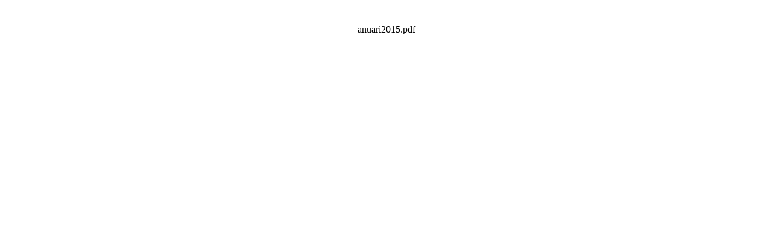

--- FILE ---
content_type: text/html
request_url: https://www.icps.cat/archivos/APC/anuari2015.pdf
body_size: 983
content:
<!DOCTYPE html>
<html xmlns="http://www.w3.org/1999/xhtml">
<head>
	<title>ICPS</title>
	<meta charset="utf-8" />
	<meta http-equiv="Content-Type" content="text/html; charset=utf-8" />
	<meta name="keywords" content="ICPS" />
	<meta name="description" content="ICPS"/>
	<meta name="DC.title" content="ICPS" />
	<meta name="DC.description" content="ICPS" />
	<meta name="Author" content="iquadrat" />
	<meta name="language" content="ca" />
	<meta name="DC.keywords" content="ICPS" />
	<meta name="robots" content="index,follow" />
	<link rel="shortcut icon" href="/favicon.ico" />
	<!--[if lt IE 9]>
		<script src="//html5shim.googlecode.com/svn/trunk/html5.js"></script>
	<![endif]-->
	<!--<script type="text/javascript" src="/js/jquery-1.9.1.js"></script>
	<script type="text/javascript" src="/js/jquery-ui.js"></script>
	<script type="text/javascript" src="/js/jquery.ui.dialog.js"></script>-->

 	<link href="/css/default.css" rel="stylesheet" />
 	<!--<link href="/css/jquery.ui.all.css" rel="stylesheet" />-->
 	<meta name="viewport" content="width=device-width, initial-scale=1.0">

	<script>
	  (function(i,s,o,g,r,a,m){i['GoogleAnalyticsObject']=r;i[r]=i[r]||function(){
	  (i[r].q=i[r].q||[]).push(arguments)},i[r].l=1*new Date();a=s.createElement(o),
	  m=s.getElementsByTagName(o)[0];a.async=1;a.src=g;m.parentNode.insertBefore(a,m)
	  })(window,document,'script','//www.google-analytics.com/analytics.js','ga');

	  ga('create', 'UA-46962931-1', 'auto');
	  ga('send', 'pageview');
	</script>

	<script>
		function continuar() {
			var galab, gaact, gacat;

			galabreal = "/archivos/APC/anuari2015.pdf";
			galab_arr=galabreal.split("/");
			galab=galab_arr.join("#");
			gaact="Descarregar pdf";
			gacat = "ACCES-EXTERN";

			//if (""!="" && "3.144.213.231" == "79.148.245.211") alert(gacat+"|"+gaact+"|"+galab);
			ga('send', 'event', gacat, gaact, galab);

			document.location.href=galabreal+"?noga=1";
		}

		setTimeout("continuar();", 2000);
	</script>

 </head>
 <body>
	<div id="container" style="width:100%;">
		<div style="display:block; margin:20px auto; padding:20px; height:auto; text-align:center;  background:#fff ">
			anuari2015.pdf
		</div>
	</div>
</div>

			</div>
		</div>
	</div>
</div>
<!--/contenedor principal-->

</body>

</html>


--- FILE ---
content_type: text/html
request_url: https://www.icps.cat/css/default.css
body_size: 52958
content:
<!DOCTYPE html>
<html lang="ca">
<head>
	<meta charset="utf-8">
	<meta http-equiv="X-UA-Compatible" content="IE=edge">
	<meta name="viewport" content="width=device-width, initial-scale=1">
	<title>ICPS</title>
	<meta name="description" content="ICPS"/>
	<meta name="keywords" content="ICPS" />
	<meta name="language" content="ca" />
	<meta name="Author" content="iquadrat" />
	<meta name="DC.title" content="ICPS" />
	<meta name="DC.description" content="ICPS" />
	<meta name="DC.keywords" content="ICPS" />
	<meta name="robots" content="index,follow" />
	<link rel="shortcut icon" href="/favicon.ico" />
	<link rel="stylesheet" type="text/css" href="/css/reset.css">
	<link rel="stylesheet" type="text/css" href="https://maxcdn.bootstrapcdn.com/bootstrap/3.3.6/css/bootstrap.min.css">
	<link rel="stylesheet" href="https://cdnjs.cloudflare.com/ajax/libs/font-awesome/7.0.1/css/all.min.css" integrity="sha512-2SwdPD6INVrV/lHTZbO2nodKhrnDdJK9/kg2XD1r9uGqPo1cUbujc+IYdlYdEErWNu69gVcYgdxlmVmzTWnetw==" crossorigin="anonymous" referrerpolicy="no-referrer" />
	<link rel="stylesheet" type="text/css" href="https://fonts.googleapis.com/css?family=Exo:400,800">
	<link rel="stylesheet" type="text/css" href="/css/estilos.css?v=20171114">
	<link rel="stylesheet" type="text/css" href="/css/dropzone.css">
	<!-- HTML5 shim and Respond.js for IE8 support of HTML5 elements and media queries -->
	<!--[if lt IE 9]>
	<script src="https://oss.maxcdn.com/html5shiv/3.7.2/html5shiv.min.js"></script>
	<script src="https://oss.maxcdn.com/respond/1.4.2/respond.min.js"></script>
	<![endif]-->
	<script>
		(function(i,s,o,g,r,a,m){i['GoogleAnalyticsObject']=r;i[r]=i[r]||function(){
		(i[r].q=i[r].q||[]).push(arguments)},i[r].l=1*new Date();a=s.createElement(o),
		m=s.getElementsByTagName(o)[0];a.async=1;a.src=g;m.parentNode.insertBefore(a,m)
		})(window,document,'script','//www.google-analytics.com/analytics.js','ga');

		ga('create', 'UA-46962931-1', 'auto');
		ga('send', 'pageview');
	</script>
	<script>
		function initpagina() {}	//definición de función por defecto (se carga para cada página abierta)
		function initbuscador() {}
		function initpagina_otros() {}
		function resizepagina() {}
	</script>
</head>
<body>
	<!-- CAB FLOTANTE -->
	<div id="cabecera-scroll-xs" >
		<div class="cabecera-xs visible-xs">
			<div class="container">
				<div class="row">
					<div class="col-xs-10 text-center" style=" line-height: 10px;">
						<a class="" href="/"><img class="logoprincipal" src="/img/icps-logo.png" style="height: 31px; width: auto;" alt="" /></a>
					</div>
					<div class="col-xs-2 text-center lnkmenuxs">
						<a data-toggle="modal" href="#menuxs"><i class="fa-solid fa-bars"></i></a>
					</div>
				</div>
			</div>
		</div>
	</div>

	<!-- CAB + MENU PRICIPAL PARA XS -->
	<div class="modal fade" id="menuxs" role="dialog">
		<div id="menuxs-cabecera"><!-- toma el contenido de #cabecera-scroll-xs (jquery) --></div>
		<div id="menuxs-contenido">
			<div class="grupo-idiomas" style="margin-left:15px;">
				<a class='activo' href="/lang/ca/aHR0cHM6Ly93d3cuaWNwcy5jYXQ6NDQzL2Nzcy9kZWZhdWx0LmNzcw==">Català</a>
				&nbsp;|&nbsp;
				<a  href="/lang/es/aHR0cHM6Ly93d3cuaWNwcy5jYXQ6NDQzL2Nzcy9kZWZhdWx0LmNzcw==">Castellano</a>
				&nbsp;|&nbsp;
				<a  href="/lang/en/aHR0cHM6Ly93d3cuaWNwcy5jYXQ6NDQzL2Nzcy9kZWZhdWx0LmNzcw==">English</a>
			</div>
			<div style="margin:20px 0px 20px 15px">
				<a href="https://www.instagram.com/institut.icps/" target="_blank" style="color:#000"><i class="fa-brands fa-instagram fa-2x"></i></a>
				<a href="https://www.facebook.com/InstitutICPS" target="_blank" style="color:#000; padding-left: 20px;"><i class="fa-brands fa-facebook fa-2x"></i></a>
				<a href="https://twitter.com/InstitutICPS" target="_blank" style="color:#000; padding-left: 20px;"><i class="fa-brands fa-x-twitter fa-2x"></i></a>
				<a href="https://www.youtube.com/channel/UCN1MMT9uJFaLfEFX-2Lvt2w/featured" target="_blank" style="color:#000; padding-left: 20px;"><i class="fa-brands fa-youtube fa-2x"></i></a>
			</div>
			<div style="margin-top:15px; margin-left:15px; font-size: 16px;">
				<a href="/qui-som">Qui som</a>
			</div>
			<div style="margin-top:15px; margin-left:15px; font-size: 16px;">
				<a href="/agenda">Agenda</a>
			</div>
			<div class="grupo-secciones" style="margin-top:15px;">
				<div class="item-grupo-secciones active bk-seccion-recerca" style="padding:1px 0px 1px 7px; font-size: 16px;" onclick="document.location.href='/recerca'">
					<div><a href="/recerca">Recerca</a></div>
				</div>
				<div class="item-grupo-secciones bk-seccion-docencia" style="padding:1px 0px 1px 7px; font-size: 16px;" onclick="document.location.href='/docencia'">
					<div><a href="/docencia">Docència</a></div>
				</div>
				<div class="item-grupo-secciones bk-seccion-publicacions" style="padding:1px 0px 1px 7px; font-size: 16px;" onclick="document.location.href='/publicacions'">
					<div><a href="/publicacions">Publicacions</a></div>
				</div>
                <div class="item-grupo-secciones bk-seccion-difusio" style="padding:1px 0px 1px 7px; font-size: 16px;" onclick="document.location.href='/difusio'">
					<div><a href="/difusio">Difusió</a></div>
				</div>
			</div>
			<div>
				<form id="frmbusqueda2" name="frmbusqueda" action="/cerca" method="POST" role="form">
					<div class="search input-group" style="display:table;">
						<input class="form-control" name="txt" placeholder="Cerca" id="search-text" autocomplete="off" autofocus="autofocus" type="text">
						<span id="search-button" class="input-group-addon" onclick="$('#frmbusqueda2').submit();"><i class="fa-solid fa-search"></i></span>
					</div>
				</form>
			</div>
		</div>
	</div>

	<!-- CAB + SUBMENU PARA XS -->
	<div class="modal fade" id="submenuxs" role="dialog">
		<div id="submenuxs-cabecera"><!-- toma el contenido de #cabecera-scroll-xs (jquery) --></div>
		<div id="submenuxs-categoria"><!-- toma el contenido de .titulosupercategoria  (jquery) --></div>
		<div id="submenuxs-contenido"></div>
	</div>

	<!-- GENERAL -->
	<div class="" id="nivel-fondoprincipal">
		<div class="" id="nivel-fondoimagen">
			<div class="" id="nivel-fondosemiazul">
				<!-- cabecera -->
				<div id="cabecera-xs" class="cabecera-xs visible-xs" >
					<div class="container">
						<div class="row">
							<div class="col-xs-10 text-center" style=" line-height: 10px;">
								<a class="" href="/"><img class="logoprincipal" src="/img/icps-logo.png" style="height: 31px; width: auto;" alt="" /></a>
							</div>
							<div class="col-xs-2 text-center lnkmenuxs">
								<a data-toggle="modal" href="#menuxs"><i class="fa-solid fa-bars"></i></a>
							</div>
						</div>
					</div>
				</div>
				<div id="cabecera" class="hidden-xs">
					<div class="container">
						<div class="row row-flex">
							<div class="col-md-3 col-sm-3 align-self-end" style="padding-left:0;">
								<div class="hidden-xs hidden-sm"><a href="/"><img class="logoprincipal" src="/img/icps-logo.png" alt="" /></a></div>
								<div class="visible-xs visible-sm"><a href="/"><img class="logoprincipal" src="/img/icps-logo.png" alt="" /></a></div>
							</div>
							<div class="col-md-9 col-sm-9">
								<div class="pull-right">
									<div class="grupo-idiomas">
										<a class='activo' href="/lang/ca/aHR0cHM6Ly93d3cuaWNwcy5jYXQ6NDQzL2Nzcy9kZWZhdWx0LmNzcw==">Català</a>
										&nbsp;|&nbsp;
										<a  href="/lang/es/aHR0cHM6Ly93d3cuaWNwcy5jYXQ6NDQzL2Nzcy9kZWZhdWx0LmNzcw==">Castellano</a>
										&nbsp;|&nbsp;
										<a  href="/lang/en/aHR0cHM6Ly93d3cuaWNwcy5jYXQ6NDQzL2Nzcy9kZWZhdWx0LmNzcw==">English</a>
									</div>
								</div>
								<div class="clearfix" style="margin:5px 0;"></div>
								<div class="pull-right">
									<a href="https://www.youtube.com/channel/UCN1MMT9uJFaLfEFX-2Lvt2w/featured" target="_blank">
										<div class="enlacesocial">
											<span class="fa-stack">
												<i class="fa-solid fa-circle fa-stack-2x"></i>
												<i class="fa-brands fa-youtube fa-stack-1x fa-inverse"></i>
											</span>
										</div>
									</a>
								</div>
								<div class="pull-right">
									<a href="http://www.facebook.com/InstitutICPS" target="_blank">
										<div class="enlacesocial">
											<span class="fa-stack">
												<i class="fa-solid fa-circle fa-stack-2x"></i>
												<i class="fa-brands fa-facebook-f fa-stack-1x fa-inverse"></i>
											</span>
										</div>
									</a>
								</div>
								<div class="pull-right">
									<a href="https://twitter.com/InstitutICPS" target="_blank">
										<div class="enlacesocial">
											<span class="fa-stack">
												<i class="fa-solid fa-circle fa-stack-2x"></i>
												<i class="fa-brands fa-x-twitter fa-stack-1x fa-inverse"></i>
											</span>
										</div>
									</a>
								</div>
								<div class="pull-right">
									<a href="https://www.instagram.com/institut.icps/" target="_blank">
										<div class="enlacesocial">
											<span class="fa-stack">
												<i class="fa-solid fa-circle fa-stack-2x"></i>
												<i class="fa-brands fa-instagram fa-stack-1x fa-inverse"></i>
											</span>
										</div>
									</a>
								</div>
								<div class="clearfix" style="margin:5px 0;"></div>
								<div class="row grupo-enlacesvarios">
									<div class="col-md-4 col-sm-3 nopadding">&nbsp;</div>
									<div class="col-md-4 col-sm-5 nopadding text-right">
										<div style="padding: 7px 10px">
											<a href="/qui-som">Qui som</a>
											&nbsp;|&nbsp;
											<a href="/agenda">Agenda</a>
										</div>
									</div>
									<div class="col-md-4 col-sm-4 nopadding">
										<form id="frmbusqueda" name="frmbusqueda" action="/cerca" method="POST" role="form">
											<div class="search input-group" style="display:table;">
												<input class="form-control" name="txt" placeholder="Cerca" id="search-text" autocomplete="off" autofocus="autofocus" type="text">
												<span id="search-button" class="input-group-addon" onclick="$('#frmbusqueda').submit();"><i class="fa-solid fa-search"></i></span>
											</div>
										</form>
									</div>
								</div>
								<div class="row grupo-secciones">
									<div class="col-md-3 col-sm-3 nopadding item-grupo-secciones active bk-seccion-recerca" onclick="document.location.href='/recerca'">
										<div><a href="/recerca">Recerca</a></div>
									</div>
									<div class="col-md-3 col-sm-3 nopadding item-grupo-secciones bk-seccion-docencia" onclick="document.location.href='/docencia'">
										<div><a href="/docencia">Docència</a></div>
									</div>
									<div class="col-md-3 col-sm-3 nopadding item-grupo-secciones bk-seccion-publicacions" onclick="document.location.href='/publicacions'">
										<div><a href="/publicacions">Publicacions</a></div>
									</div>
                                    <div class="col-md-3 col-sm-3 nopadding item-grupo-secciones bk-seccion-difusio" onclick="document.location.href='/difusio'">
										<div><a href="/difusio">Difusió</a></div>
									</div>
								</div>
							</div> <!-- cabecera.row (contenido derecha) -->
						</div> <!-- cabecera.row -->
					</div> <!-- container -->
				</div> <!-- cabecera -->
				<div id="contenido">

			<div class="container categoria-">
				<div class="row visible-md visible-lg">
					<div class="col-md-3 titulosupercategoria fondocategoria"></div>
				</div>
				<div class="row visible-sm">
					<div class="col-sm-12 titulosupercategoria fondocategoria colorcategoria"></div>
				</div>
				<div id="titulosupercategoriaxs" tipo="" class="row visible-xs fondocategoria">
					<div class="col-xs-10 titulosupercategoria fondocategoria"></div>
					<div class="col-xs-2 titulosupercategoria fondocategoria text-center lnksubmenuxs">
						<a data-toggle="modal" href="#submenuxs"><i class="fa-solid fa-bars menuxs"></i></a>
					</div>
				</div>
				<div class="row" id="nivel-fondosemiopaco"><!--  no-float -->
					<div class="col-sm-4 col-md-4 col-lg-4 hidden-xs" id="menuizquierda">&nbsp;</div>
					<div class="col-xs-12 col-sm-8 col-md-8 col-lg-8 contenidocategoria margensuperiorcontenido">
						<div class="contenidocategoria-contenido">
							
			<div class="titulocategoria colorcategoria">Error</div>
			<div class="introcategoria">La pàgina no es pot trobar</div><div id="listadoitemssinprocesar" class="hidden"></div>
					<div id="modonormal">
						<div class="listadoitems"></div>
						<div class="formulario"></div>
					</div>

					<div id="modolista">
						<div class="listadoitems"></div>
						<div class="formulario"></div>
					</div>
							<p>&nbsp;</p>
							<p>&nbsp;</p>
						</div>
					</div>
				</div>
			</div>
<script>
	//función que se carga para cada página abierta
	var pfc_abierto = 0;
	function initpagina() {
		// se limpian los estilos incluidos desde edición html del contenido
		// limpiarstyles("#listadoitemssinprocesar .item");
		// limpiarstyles(".introcategoria");

		// se generan los listados (formateado de items)
		construirlistadoitems("");

		// se colorean los enlaces
		colorearenlaces("div.introcategoria", "");
		colorearenlaces("div.listadoitems", "");

		$("#ite_matextpwd").keypress(function(event) {
		  if ( event.which == 13 ) {
		     event.preventDefault();
		     materialextramostrar();
		   }
		});

		$("#opcionesmenuizquierda>li:first").addClass("margensuperiorcontenido");
		if ($("#opcionesmenuizquierda>li.itemmenu-seleccionado").length) $("#opcionesmenuizquierda>li.itemmenu-seleccionado").addClass("sel");
		if ($("#opcionesmenuizquierda>li>ul>li.itemmenu-seleccionado").length) {
			$("#opcionesmenuizquierda>li>ul>li.itemmenu-seleccionado").parent().parent().addClass("sel");
		}
		if ($("#opcionesmenuizquierda>li>ul>li>ul>li.itemmenu-seleccionado").length) {
			$("#opcionesmenuizquierda>li>ul>li>ul>li.itemmenu-seleccionado").parent().parent().parent().parent().addClass("sel");
			$("#opcionesmenuizquierda>li>ul>li>ul>li.itemmenu-seleccionado").parent().parent().addClass("sel");
		}
		$("#opcionesmenuizquierda li.sel").addClass("colorcategoria");
		$(".itemmenu-seleccionado>a").addClass("colorcategoria");

		$(".itemmenu>a").hover(
			function() { $( this ).parent().addClass("itemmenu-hover"); },
			function() { $( this ).parent().removeClass("itemmenu-hover"); }
		);
		if (nav.debug) console.log( "cabecera - h:" + $("#cabecera").height() );
		if (nav.debug) console.log( "pie - h:" + $("#piedepagina").height() );
		if (nav.debug) console.log( "fondoimagen - h:" + $("#nivel-fondoimagen").height() );
		if (nav.debug) console.log( "fondosemiazul - h:" + $("#nivel-fondosemiazul").height() );

		initbuscador();
		if (nav.debug) console.log("--inipagina_otros--")
		initpagina_otros();
		if (nav.debug) console.log("--FIN:inipagina_otros--")

		$("#menuizquierda").fadeIn();
		$(".contenidocategoria").fadeIn();
		if (nav.media=="SM") refrescarpagina();


		$(".perfilcontratante-item[rel]").click(function() {
			if (pfc_abierto>0) {
				cerrarpopup("generico");
			}
			var id=$(this).attr("rel");

	  		contenidopopup("generico", "Carregant...");
	  		abrirpopup("generico", $(this));

			$.post(
				"/perfil-del-contractant-fitxa",
				"idit="+id,
				function(h) {
					contenidopopup("generico", h);
					pfc_abierto = id;
				}
			);
		});

	}

	function resizepagina() {
		$("#menuizquierda").css("height", "auto");
		$(".contenidocategoria").css("height", "auto");
		if (nav.media=="SM") setTimeout(function() { refrescarpagina(); }, 1000);
	}

	function refrescarpagina() {
		var h1 = $("#menuizquierda").outerHeight(true);
		var h2 = $(".contenidocategoria").outerHeight(true);
		var h=Math.max(h1,h2);
		$("#menuizquierda").height(h+40);
		$(".contenidocategoria").height(h);

		if (nav.debug) console.log( "menuizquierda - h:" + h1 );
		if (nav.debug) console.log( "contenidocategoria - h:" + h2 );
		if (nav.debug) console.log( "h:" + h );
	}
</script>
						</div>	<!-- #contenido -->
			</div> <!-- .nivel3 -->
			<div id="piedepagina">
				<div class="container">
					<div class="row">
						<div class="col-md-3 col-sm-4 col-xs-12">
							<p class="copy">&copy; Institut de Ciències <br /> Polítiques i Socials</p>

							<div class="hidden-md hidden-lg">
								<br />
								Mallorca, 244, pral. 08008 Barcelona<br />Tel. 934871076<br />a/e: <a href='mailto:con.icps@diba.cat'>con.icps@diba.cat</a>							</div>
						</div>

						<div class="col-md-3 visible-md visible-lg">
							<p>Mallorca, 244, pral. 08008 Barcelona<br />Tel. 934871076<br />a/e: <a href='mailto:con.icps@diba.cat'>con.icps@diba.cat</a></p>
						</div>

						<div class="col-md-3 col-sm-4 col-xs-12">
							<div class="piedepagina-enlaces">
								<a href="https://www.seu-e.cat/web/icps" target="_blank">Portal de transparència</a>
								<a href="https://efact.eacat.cat/bustia?emisorId=1506" target="_blank">Bústia e.FACT</a>
																	<a href="/perfil-del-contractant">Perfil del contractant</a>
																<a href="/consultadacreditacions">Consulta d'acreditacions</a>
								<a href="/rgpd">Protecció de dades</a>
								<a href="/enllacos">Enllaços</>
								<a href="/mapa-web">Mapa web</a>
							</div>
						</div>

						<div class="col-md-3 col-sm-4 col-xs-12">
							<div class="row" style="display:flex; flex-wrap:wrap; align-items:center;">
								<div class="col-xs-12">
									<p>És un consorci de:</p>
								</div>
								<div class="col-xs-6">
									<a href="http://www.diba.cat" target="_blank"><img src="/img/logo-dp.png" style="max-width: 110px" alt="diba.cat" /></a>
								</div>
								<div class="col-xs-6">
									<a href="http://www.uab.cat" target="_blank"><img src="/img/uab-logotip-versio-1-principal-negatiu.png" style="max-width: 96px" alt="uab.cat" /></a>
								</div>
							</div>
						</div>

						<div class="col-xs-2 col-xs-offset-5 visible-xs">
							<a onclick="volverarriba()" href="javascript:void(0);" class="scroll-to-top">
								<i class="fa-solid fa-arrow-up" style="font-size:30px;" aria-hidden="true"></i>
								Tornar amunt							</a>
							<script>
								function volverarriba() {
									$('html, body').animate( { scrollTop : 0 }, 800 );
								}
							</script>
						</div>
					</div>
				</div>
			</div>
		</div> <!-- #nivel-fondoprincipal -->
	</div><!-- nivel1 -->




	<div class="modal fade alert" id="fichamatextpwd" role="dialog">
		<div class="modal-dialog">
			<div class="modal-content">
				<div class="modal-header">
					<button type="button" class="close" data-dismiss="modal">&times;</button>
					<h4 id="fichamatextpwd-titulo" class="modal-title">Accés a materials</h4>
				</div>
				<div class="modal-body">
					<form name="fmatext" id="fmatext" method="post">
						<input type="hidden" name="op" value="matext">
						<input type="hidden" name="iditem" id="matext_iditem" value="">
						Introdueix clau d'accés<br />
						<input type="password" name="pwd" id="ite_matextpwd" value="" maxlength="20">
						<button type="button" onclick="materialextramostrar()">Acceptar</button>
					</form>
				</div>
				<div class="modal-footer">
					<button type="button" class="btn btn-default" data-dismiss="modal">Tancar</button>
				</div>
			</div>
		</div>
	</div>

	<div class="modal fade" id="fichastd" role="dialog" data-backdrop="static">
		<div class="modal-dialog modal-lg">
			<!-- Modal content-->
			<div class="modal-content">
				<div class="modal-header">
					<button type="button" class="close" data-dismiss="modal">&times;</button>
					<h4 id="fichastd-titulo" class="modal-title"><!-- aquí el título --></h4>
				</div>
				<div class="modal-body" id="fichastd-contenido">
					<!-- aquí el contenido -->
				</div>
				<div class="modal-footer">
					<button type="button" class="btn btn-default" data-dismiss="modal">Tancar</button>
				</div>
			</div>
		</div>
	</div>

	<div class="modal fade alert" id="miAlert" role="dialog">
		<div class="modal-dialog">
			<!-- Modal content-->
			<div class="modal-content">
				<div class="modal-header">
					<button type="button" class="close" data-dismiss="modal">&times;</button>
					<h4 id="miAlert-titulo" class="modal-title">Modal Header</h4>
				</div>
				<div class="modal-body">
					<p id="miAlert-mensaje"></p>
				</div>
				<div class="modal-footer">
					<button type="button" class="btn btn-default" data-dismiss="modal">Tancar</button>
				</div>
			</div>
		</div>
	</div>
	<script>
		function alerta(titulo, mensaje, tipo) {
			$("#miAlert-titulo").html(titulo);
			$("#miAlert-mensaje").html(mensaje);
			$("#miAlert .modal-content").removeClass("alert-success");
			$("#miAlert .modal-content").removeClass("alert-info");
			$("#miAlert .modal-content").removeClass("alert-warning");
			$("#miAlert .modal-content").removeClass("alert-danger");
			switch(tipo) {
				case "success": $("#miAlert .modal-content").addClass("alert-success"); break;
				case "info": $("#miAlert .modal-content").addClass("alert-info"); break;
				case "warning": $("#miAlert .modal-content").addClass("alert-warning"); break;
				case "danger": $("#miAlert .modal-content").addClass("alert-danger"); break;
			}
      		$('#miAlert').modal("show");
      		//setTimeout(function() { $("#miAlert").modal({backdrop: "static"}); }, 500);
		}
		function alerta_danger(titulo, mensaje) {
			 alerta(titulo, mensaje, "danger");
		}
		function alerta_success(titulo, mensaje) {
			 alerta(titulo, mensaje, "success");
		}
		function alerta_info(titulo, mensaje) {
			 alerta(titulo, mensaje, "danger");
		}
		function alerta_warning(titulo, mensaje) {
			 alerta(titulo, mensaje, "danger");
		}
	</script>
	<div class="popup" ref="generico">
	  	<!-- popup de uso general
	  		- para abrir javascript:abrirpopup("generico", $(this))
	  		- para editar contenido javascript:contenidopopup("generico", "hola mundo!")
	  	-->
	  	<div class="contenidopopup"></div>
		<span class="popup-btn-close">Tancar</span>
	</div>


    <!-- Bootstrap core JavaScript
    ================================================== -->
    <!-- Placed at the end of the document so the pages load faster -->
    <script src="https://ajax.googleapis.com/ajax/libs/jquery/1.11.3/jquery.min.js"></script>
    <script src="https://maxcdn.bootstrapcdn.com/bootstrap/3.3.6/js/bootstrap.min.js"></script>
    <!-- IE10 viewport hack for Surface/desktop Windows 8 bug -->
    <script src="https://getbootstrap.com/assets/js/ie10-viewport-bug-workaround.js"></script>

	<script type="text/javascript" src="/js/comunes.js?v=20171114"></script>
	<script type="text/javascript" src="/js/icps.js"></script>
	<script type="text/javascript" src="/js/popupwindow.js"></script>

	<script>
		// $('.carousel').carousel({
		// 	interval: 6000
		// })
	</script>



	<script>
		var nav;
		var classmodalopen=false;
		$(document).ready(function() {
			m=(navigator.quiensoy).split(" ");	//se obtienen datos del navegador para poder trabajar en función de éste
			nav = new Object();
			nav.debug = false;
			nav.navegador = m[0];
			nav.version = m[1];
			nav.window_width = (m[0]=="IE" ? $(window).width() : $(window).width()+16 );
			nav.media = getMedia();
			nav.url = "https://www.icps.cat:443/css/default.css";
			nav.sessionid = 0;
			nav.background = "/fondoshome/bg-02.jpg";

			if (nav.debug) console.log("navegador: " +nav.navegador + ", version: " +nav.version + ", window_width: " + nav.window_width + ", media: " + nav.media);


			$("#nivel-fondoprincipal").css("background-image", "url("+nav.background+")");
			//background-image: url("http://www.icps.cat/fondos/quaderns.jpg");

			//se quitan los botones de FLIPBOOK en XS hasta que se arregle
			$('a[gaact="Flippingbook"]').addClass("hidden-xs");

			$("#miAlert").on('show.bs.modal', function () {
				if ($("body.modal-open").length) classmodalopen=true;
			});
			$("#miAlert").on('hidden.bs.modal', function () {
				if (classmodalopen) $("body").addClass("modal-open");
			});

			$("#menuxs-cabecera").html($("#cabecera-scroll-xs").html());
			$("#submenuxs-cabecera").html($("#cabecera-scroll-xs").html());
			var tipocategoria = $("#titulosupercategoriaxs").attr("tipo");
			$("#submenuxs-categoria").html('<div class="container categoria-'+tipocategoria+'"><div class="row fondocategoria">' + $("#titulosupercategoriaxs").html() + '</div></div>');

			//se llama a initpagina() al terminar de abrir la página
			if (nav.debug) console.log("--initpagina--");
			initpagina();
			if (nav.debug) console.log("--FIN:initpagina--");

			//En la HOME se activa el control de deslizamiento
			
			//Si es llamada a página principal de una sección con submenú (definido mediante htaccess, pasando parámetro abrirsubmenu=1)
			
			$("#menuxs").on('show.bs.modal', function() {
				$("body").addClass("modal-open-sinpadding");
				$("#menuxs").addClass("modal-open-sinpadding");
				$("#submenuxs").modal("hide");
				setTimeout(function() { $(".grupo-idiomas>a.activo").focus(); }, 500 );
			});

			$("#menuxs").on('hidden.bs.modal', function() {
				$("body").removeClass("modal-open-sinpadding");
				$("#menuxs").removeClass("modal-open-sinpadding");
			});

			$("#submenuxs").on('show.bs.modal', function() {
				$("#submenuxs-contenido").html($("#menuizquierda").html());
				$("body").addClass("modal-open-sinpadding");
				$("#submenuxs").addClass("modal-open-sinpadding");
				$("#menuxs").modal("hide");
				//$(".modal-backdrop").addClass("modal-backdrop-submenuxs");
				//setTimeout(function() { $(".modal-backdrop").addClass("modal-backdrop-submenuxs"); }, 100);
			});

			$("#submenuxs").on('hidden.bs.modal', function() {
				$("body").removeClass("modal-open-sinpadding");
				$("#submenuxs").removeClass("modal-open-sinpadding");
				//$(".modal-backdrop").removeClass("modal-backdrop-submenuxs");
			});

			$(window).scroll(function() {
				if ($(document).scrollTop() > 10) {
					$("#cabecera-scroll-xs").show();
				} else {
					$("#cabecera-scroll-xs").hide();
				}
			});

			$(window).resize(function() {
				if (nav.debug) console.log("--Resize--");
				nav.window_width = (nav.navegador=="IE" ? $(window).width()+16 : $(window).width() );
				if (nav.debug) console.log("navegador: " +nav.navegador + ", version: " +nav.version + ", window_width: " + nav.window_width + ", media: " + nav.media);

				var nuevamedia=getMedia();

				if (nav.media!=nuevamedia)
					document.location.href="https://www.icps.cat:443/css/default.css";
				else {
					resizepagina();
				}
				if (nav.debug) console.log("--FIN:Resize--");
			});

		});
	</script>

	<script>
		navigator.quiensoy = (function(){
			var ua = navigator.userAgent, tem,
			M = ua.match(/(opera|chrome|safari|firefox|msie|trident(?=\/))\/?\s*(\d+)/i) || [];

			if(/trident/i.test(M[1])){
				tem =  /\brv[ :]+(\d+)/g.exec(ua) || [];
				return "IE " + (tem[1] || "");
			}

			if(M[1] === "Chrome") {
				tem = ua.match(/\b(OPR|Edge)\/(\d+)/);
				if(tem != null) return tem.slice(1).join(" ").replace("OPR", "OPERA");
			}

			M = M[2] ? [M[1], M[2]] : [navigator.appName, navigator.appVersion, '-?'];

			if( (tem= ua.match(/version\/(\d+)/i))!= null)  M.splice(1, 1, tem[1] );

			return M.join(" ");
		})();

		function getMedia() {
			var m;

			if (nav.debug) console.log("$(window).outerWidth(): " + $(window).outerWidth());
			if (nav.debug) console.log("nav.window_width: " + nav.window_width);
			if (nav.window_width < 752) m="XS";
			else if (nav.window_width >= 752 && nav.window_width < 991) m="SM";	//990
			else if (nav.window_width >= 991) m="MD";

			return m;
		}
	</script>


	<script type="text/javascript">
		/*
 _______  __    __  .__   __.   ______  __    ______   .__   __.  _______     _______.     ______      __    __   _______
|   ____||  |  |  | |  \ |  |  /      ||  |  /  __  \  |  \ |  | |   ____|   /       |    /  __  \    |  |  |  | |   ____|
|  |__   |  |  |  | |   \|  | |  ,----'|  | |  |  |  | |   \|  | |  |__     |   (----`   |  |  |  |   |  |  |  | |  |__
|   __|  |  |  |  | |  . `  | |  |     |  | |  |  |  | |  . `  | |   __|     \   \       |  |  |  |   |  |  |  | |   __|
|  |     |  `--'  | |  |\   | |  `----.|  | |  `--'  | |  |\   | |  |____.----)   |      |  `--'  '--.|  `--'  | |  |____
|__|      \______/  |__| \__|  \______||__|  \______/  |__| \__| |_______|_______/        \_____\_____\\______/  |_______|

 _______   _______ .______    _______ .__   __.  _______   _______ .__   __.     _______   _______
|       \ |   ____||   _  \  |   ____||  \ |  | |       \ |   ____||  \ |  |    |       \ |   ____|
|  .--.  ||  |__   |  |_)  | |  |__   |   \|  | |  .--.  ||  |__   |   \|  |    |  .--.  ||  |__
|  |  |  ||   __|  |   ___/  |   __|  |  . `  | |  |  |  ||   __|  |  . `  |    |  |  |  ||   __|
|  '--'  ||  |____ |  |      |  |____ |  |\   | |  '--'  ||  |____ |  |\   |    |  '--'  ||  |____
|_______/ |_______|| _|      |_______||__| \__| |_______/ |_______||__| \__|    |_______/ |_______|

  ______   ______    _______   __    _______   ______      .______    __    __  .______
 /      | /  __  \  |       \ |  |  /  _____| /  __  \     |   _  \  |  |  |  | |   _  \
|  ,----'|  |  |  | |  .--.  ||  | |  |  __  |  |  |  |    |  |_)  | |  |__|  | |  |_)  |
|  |     |  |  |  | |  |  |  ||  | |  | |_ | |  |  |  |    |   ___/  |   __   | |   ___/
|  `----.|  `--'  | |  '--'  ||  | |  |__| | |  `--'  |    |  |      |  |  |  | |  |
 \______| \______/  |_______/ |__|  \______|  \______/     | _|      |__|  |__| | _|

		 */
		function materialextramostrar(tc) {
			$('#fichamatextpwd').modal("hide");

			$.post("/default.php?op=matext&nocache="+Math.random(), "iditem=" + $("#matext_iditem").val() + "&pwd=" + $("#ite_matextpwd").val(),
				function(h) {
					switch(h) {
						case "0": alerta_danger("", "Error"); break;
						case "-2": alerta_danger("", "La clau no és correcta!"); break;
						default:
							//$('#fichastd').modal("show");
							$('#fichastd-contenido').html(h);
							colorearenlaces("#fichastd-contenido", tc);
							setTimeout(function() { $("#fichastd").modal({backdrop: "static"}); }, 1000);
							break;
					}
				}
			);

			return false;
		}

		function opensolicitudbancdedades() {
			$.post("/sollicitud-banc-de-dades", "",
				function(h) {
					$('#fichastd-contenido').html(h);
					$('#fichastd').modal("show");
				}
			);
		}

		function opensolicitudbd() {
			$.post("/sollicitud-base-de-dades", "",
				function(h) {
					$('#fichastd-contenido').html(h);
					$('#fichastd').modal("show");
				}
			);
		}
	</script>



	<script>
/*
 _______  __    __  .__   __.   ______  __    ______   .__   __.  _______     _______.
|   ____||  |  |  | |  \ |  |  /      ||  |  /  __  \  |  \ |  | |   ____|   /       |
|  |__   |  |  |  | |   \|  | |  ,----'|  | |  |  |  | |   \|  | |  |__     |   (----`
|   __|  |  |  |  | |  . `  | |  |     |  | |  |  |  | |  . `  | |   __|     \   \
|  |     |  `--'  | |  |\   | |  `----.|  | |  `--'  | |  |\   | |  |____.----)   |
|__|      \______/  |__| \__|  \______||__|  \______/  |__| \__| |_______|_______/

.___  ___.      ___   .___________..______       __    ______  __    __   __          ___       ______  __    ______   .__   __.
|   \/   |     /   \  |           ||   _  \     |  |  /      ||  |  |  | |  |        /   \     /      ||  |  /  __  \  |  \ |  |
|  \  /  |    /  ^  \ `---|  |----`|  |_)  |    |  | |  ,----'|  |  |  | |  |       /  ^  \   |  ,----'|  | |  |  |  | |   \|  |
|  |\/|  |   /  /_\  \    |  |     |      /     |  | |  |     |  |  |  | |  |      /  /_\  \  |  |     |  | |  |  |  | |  . `  |
|  |  |  |  /  _____  \   |  |     |  |\  \----.|  | |  `----.|  `--'  | |  `----./  _____  \ |  `----.|  | |  `--'  | |  |\   |
|__|  |__| /__/     \__\  |__|     | _| `._____||__|  \______| \______/  |_______/__/     \__\ \______||__|  \______/  |__| \__|

*/

		function matdatosdeprueba(mattipo) {
			$("#usuNIU").val("");
			$("#usuNombre").val("Xavier");
			$("#usuApellidos").val("Ferrón");
			$("#usuDocumentoId").val("99999999Q");
			$("#usuEmail").val("javi@iquadrat.com");
			switch(mattipo) {
				case 2:
					$("#usuDireccion").val("C/prueba preuba, 21, 333");
					$("#usuTelefono").val("98989898989");
					$("#usuTitulacion").val("TIT: Esto es una prueba IQUADRAT");
					$("#usuExpProf").val("EXP: sto es una prueba IQUADRAT");
					break;
				case 3:
					$("#usuDireccion").val("C/prueba prueba, 21, 333");
					$("#usuTelefono").val("98989898989");
					$("#usuTitulacion").val("TIT: Esto es una prueba IQUADRAT UAB");
					$("#usuExpProf").val("EXP: sto es una prueba IQUADRAT UAB");
					break;
			}
		}

		function matregistrar() {
			var data = serializeToJson( $("form.inscripcion").serializeArray() );
			if (nav.debug) console.log( data );
			$.ajax( {
				url: "/matriculacion-registrar",
				type: "post",
				cache: false,
				data: data,
				dataType: "json",
				success: function(d,status,xhr) {
					if (nav.debug) console.log( d );
					switch (d.resp) {
						case 0:
							//Registro completado; dependerá del modo de pago si finaliza por completo
							switch(d.modopago) {
								case "TRA":
									//alerta_success("", d.mensajerespuesta);
									$("#formulario").html(d.mensajerespuesta);
									break;
								case "TPV":
									$("#formulario").html(d.mensajerespuesta);
									pasarelatpv()
									//$("#fichastd").modal("show");
									//$("#fichastd-contenido").html("registro completado; continuando con TPV");
									break;
							}
							break;
						default:
							alerta_danger("", d.msgerror);
							grecaptcha.reset();
							if (nav.debug) console.log( "grecaptcha reseteado!" );
							break;
					}
				},
				error: function(xhr,status,error) {
					alerta_danger("", "ERROR!<br />" + xhr.status + " " + xhr.statusText);
					grecaptcha.reset();
					if (nav.debug) console.log( "grecaptcha reseteado!" );
				}
			});
		}

		function matchkModoPagoTmp(idp, np) {
			$("#idModoPago").val(idp);
			$("#NPagos").val(np);
		}

		function matcontrolRecaptcha() {
			var rresult= grecaptcha.getResponse();
			if(rresult == "") {
				alerta_danger("", "Error: Control Recaptcha<br/>");
				return false;
			}
			//en función del precio y modo pago se realiza el último control y se envía a donde toque
			if ($("#precio").val()>0) {
				//registro de inscripción con control de pago
				if ($("#idModoPago").val()>0) {
					$("#f0rm").val(aa());
					matregistrar();
				} else
					alerta_danger("", "Falten dades per introduïr");
			} else {
				//registro de inscripción gratis
				$("#f0rm").val(aa());
				matregistrar();
			}
		}

		function matcontrolenvio(modo) {	//PREmatricula o MATricula
			var msg="";

			if (!niuvalido) {
				alerta_danger("", "ATENCIÓ: Cal introduir un NA vàlid per a realitzar la matriculació!");
			} else {
				msg += matcontrolerroresdz();
				if (!$("#chkLegal").prop("checked")) msg += "<li>No ha donat el seu consentiment al registre de dades</li>";

				if ($("#usuNombre").val().length==0) msg += "<li>Camp 'Nom' obligatori</li>";
				if ($("#usuApellidos").val().length==0) msg += "<li>Camp 'Cognoms' obligatori</li>";
				if ($("#usuDocumentoId").val().length==0) msg += "<li>Camp 'NIF/Passaport' obligatori</li>";
				if ($("#usuEmail").val().length==0) msg += "<li>Camp 'Correu electrònic' obligatori</li>";
				if (modo=="1") {
					if ($("#usuDireccion").val().length==0) msg += "<li>Camp 'Adreça / població / pais' obligatori</li>";
					if ($("#usuTelefono").val().length==0) msg += "<li>Camp 'Telèfon de contacte' obligatori</li>";
					if ( contarPalabras($("#usuExpProf").val())>80) msg += "<li>El camp 'Experiència professional' admet com a màxim 80 paraules</li>";
				}
				if (msg.length>0) {
					alerta_danger("", msg);
				} else {
					matcontrolRecaptcha();
				}
			}
		}

		function aa() { return "1"; }

		function pasarelatpv() {
			$("#frmtpv").submit();
		}
		function respuestatpv(msg) {
			$("#formulario").html(msg);
		}
	</script>

	<script type="text/javascript" src="/js/dropzone.js"></script>
	<script>
/*
 _______  __    __  .__   __.   ______  __    ______   .__   __.  _______     _______.
|   ____||  |  |  | |  \ |  |  /      ||  |  /  __  \  |  \ |  | |   ____|   /       |
|  |__   |  |  |  | |   \|  | |  ,----'|  | |  |  |  | |   \|  | |  |__     |   (----`
|   __|  |  |  |  | |  . `  | |  |     |  | |  |  |  | |  . `  | |   __|     \   \
|  |     |  `--'  | |  |\   | |  `----.|  | |  `--'  | |  |\   | |  |____.----)   |
|__|      \______/  |__| \__|  \______||__|  \______/  |__| \__| |_______|_______/

 _______  .______        ______   .______    ________    ______   .__   __.  _______
|       \ |   _  \      /  __  \  |   _  \  |       /   /  __  \  |  \ |  | |   ____|
|  .--.  ||  |_)  |    |  |  |  | |  |_)  | `---/  /   |  |  |  | |   \|  | |  |__
|  |  |  ||      /     |  |  |  | |   ___/     /  /    |  |  |  | |  . `  | |   __|
|  '--'  ||  |\  \----.|  `--'  | |  |        /  /----.|  `--'  | |  |\   | |  |____
|_______/ | _| `._____| \______/  | _|       /________| \______/  |__| \__| |_______|

*/
		function controlDZ() {
			return (myDropzone.files.length>0);
		}

		var myDropzone;
		var ficherosU = new Array;
		var nFicherosU=0;

		function initdropzone() {
			// Disabling autoDiscover, otherwise Dropzone will try to attach twice.
			Dropzone.autoDiscover = false;

			myDropzone = new Dropzone("#dZUpload", {
				url: "/matriculacion-dropzone.php?op=updfic&s=uc0ojp8rtm3t99ov1skuhn23v6",
				acceptedFiles: "application/pdf,.doc,.docx",
				addRemoveLinks: true,
				//uploadMultiple: true,
				parallelUploads: 25,
				maxFiles: 25,
				dictDefaultMessage: "Mou aquí els fitxers que vols adjuntar al formulari",						//dictDefaultMessage: "",	//The message that gets displayed before any files are dropped. This is normally replaced by an image but defaults to "Drop files here to upload"
				fallback: function() {
				  $(".fallback").show();
				},
				forceFallback: false,
				maxFilesize: 2, // MB
				accept: function(file, done) {
							/*if (file.name == "CARTA-DE-PRESENTACIÓN.pdf") {
								done("Naha, you don't.");
							} else {
								done();
							}*/
							done();
		  				}
			});

			myDropzone.on("removedfile", function(file) {
				var rf = "";
				for(i=0;i<ficherosU.length;i++){
					if(ficherosU[i].codigo == file.size && ficherosU[i].fileName == file.name && !ficherosU[i].eliminado) {
						rf = ficherosU[i].serverFileName;
					}
				}
				if (rf!="") {
					$.post("matriculacion-dropzone.php?op=delfic", "fic="+rf,
						function(h) {
							for(i=0;i<ficherosU.length;i++){
								if(ficherosU[i].serverFileName == h) {
									ficherosU[i].eliminado=true;
								}
							}
						}
					);
				}
			});

			myDropzone.on("success", function(file, responseText) {
			    /*
			    // Handle the responseText here. For example, add the text to the preview element:
				file.name=responseText;
				file.previewTemplate.appendChild(document.createTextNode(responseText));
				alert(file.name);
				*/

				ficherosU[nFicherosU] = {"serverFileName" : responseText, "codigo" : file.size, "fileName" : file.name, "fileId" : nFicherosU, "eliminado" : false };
				//if (nav.debug) console.log(ficherosU);
				nFicherosU++;
		    });

		    myDropzone.on("maxfilesexceeded", function(file) { this.removeFile(file); });

			myDropzone.on("processing", function(file) {
				// Gets triggered when the form is actually being sent.
				// Hide the success button or the complete form.
				$("#btnEnviar").prop("disabled", true);
		    });
		    myDropzone.on("complete", function(file) {
				// Gets triggered when the files have successfully been sent.
				// Redirect user or notify of success.
				var todoscompletos=true;
				for (i=0; i<myDropzone.files; i++){
					if (myDropzone.files[i].upload.progress!=100) todoscompletos=false;
				}
				if (todoscompletos) $("#btnEnviar").prop("disabled", false);
		    });

		}
	</script>

	<div id="cookies">
    <div id="cookies-message">
		Utilitzem cookies pròpies i de tercers per a millorar els nostres serveis i mostrar-li publicitat relacionada amb les seves preferències mitjançant l’anàlisi dels seus hàbits de navegació. Si continua navegant, considerem que n’accepta el seu ús. Pot canviar la configuració o obtenir més informació a la nostra <a href="#cookiesText" data-toggle="modal" class="inlineHTML">"Política de Cookies"</a>.        		        <div id="cookiesButton"><button onclick="createCookie('ICPS', 1, 365);cookiesClose();">Acceptar</button></div>
        <div style="clear:both;"></div>
    </div>
</div>

<style type="text/css">
    #cookies { background-color: #ff9900; display: none; position: fixed; bottom: 0; left: 0; width: 100%; z-index:99; }
    #cookies #cookies-message { padding: 20px; margin: 10px auto; color: #323232; border-radius: 2px; font-size: 14px; max-width:974px; position: relative; }
    #cookies #cookies-message a { color: #000; }
    #cookies #cookies-close { position: absolute; right:5px; top:5px; }
    #cookies #cookies-close a { font-size:14px; text-decoration: none; color: #000; }
    body { margin-top: 0px; background-image: none; }
    #cookies #cookiesButton { float:right; margin-top: 10px; }
    #cookies #cookiesButton button { border:0; background: #fff; color:#ff9900; font-weight: bold; margin-top: 0px; padding: 4px 20px; cursor: pointer; border-radius: 0px; }
    #cookies #cookies-message { padding: 10px 20px 10px 20px; }
    #cookiesText td{ padding:5px !important;}
    #cookies td.wb {word-break: break-all;}

</style>

<script type="text/javascript">
    var cookie = readCookie('ICPS');
	var dialogcookie;
    if(!cookie) {

        $(document).ready(function(){
            var h = $('#cookies').height() + 'px';
            $('footer').css('height', '480px');
            $('#cookies').show();

			/*dialogcookie = $( "#cookiesText" ).dialog({
			  autoOpen: false,
			  height: 400,
			  width: 350,
			  modal: true,
			});
			$(".inlineHTML").on("click",
				function() {
					dialogcookie.dialog( "open" );
				}
			);*/
        });

        $(window).resize(function(){
            if(!readCookie('ICPS')) {
                var h = $('#cookies').height() + 'px';
                $('footer').css('height', '480px');
                $('#cookies').show();
            }
        });
    }

    function cookiesClose() {
        $('footer').css('height', 'auto');
        $('#cookies').hide();
    }

    function createCookie(name, value, days) {
        if (days) {
            var date = new Date();
            date.setTime(date.getTime() + (days * 24 * 60 * 60 * 1000));
            var expires = "; expires=" + date.toGMTString();
        } else var expires = "";
        document.cookie = escape(name) + "=" + escape(value) + expires + "; path=/";
    }

    function readCookie(name) {
        var nameEQ = escape(name) + "=";
        var ca = document.cookie.split(';');
        for (var i = 0; i < ca.length; i++) {
            var c = ca[i];
            while (c.charAt(0) == ' ') c = c.substring(1, c.length);
            if (c.indexOf(nameEQ) == 0) return unescape(c.substring(nameEQ.length, c.length));
        }
        return null;
}

</script>

<div id="cookiesText" class="modal fade" role="dialog">
	<div class="modal-dialog">
		<div class="modal-content">
			<div class="modal-header">
	<button type="button" class="close" data-dismiss="modal">&times;</button>
	<h4 id="fichamatextpwd-titulo" class="modal-title">POLÍTICA DE COOKIES</h4>
</div>
<div class="modal-body">
	<p style="text-align:center;"><strong>POLÍTICA DE COOKIES</strong></p>
	<p>Una "Cookie" és un petit arxiu que s’emmagatzema a l’ordinador de l’usuari i ens permet reconèixer-lo. El conjunt de "cookies" ens ajuda a millorar la qualitat del nostre web, permetent-nos controlar quines pàgines són útils per als nostres usuaris i quines no.</p>
	<p>Les cookies són essencials per al funcionament d’internet, aportant innombrables avantatges en la prestació de serveis interactius, facilitant-li la navegació i operativitat del nostre lloc web. Tingui en compte que les cookies no poden espatllar el seu equip i el fet que estiguin activades ens ajuda a identificar i resoldre els errors.</p>
	<p>La informació que li proporcionem a continuació, l’ajudarà a comprendre els diferents tipus de cookies:</p>
	<ul>
		<li><b>Cookies de sessió:</b> són cookies temporals que romanen a l’arxiu de cookies del seu navegador fins al moment en què abandona el lloc web, pel que cap d’aquestes queda registrada al disc dur de l’usuari. La informació obtinguda per mitjà d’aquestes cookies, serveixen per analitzar pautes de trànsit al web. A la llarga, aquest fet ens permet proporcionar una millor experiència per a millorar el contingut i facilitar-ne el seu ús.</li>
		<li><b>Cookies permanents:</b> són emmagatzemades al disc dur i el nostre web les llegeix cada cop que vostè torna a visitar-lo. Aquestes cookies compten amb una data d’expiració determinada després de la qual deixarà de funcionar.</li>
	</ul>
	<p>A continuació publiquem una relació de les principals cookies utilitzades al nostre Web, distingint:</p>
	<ul>
		<li><b>Les cookies estrictament necessàries</b>, com per exemple, aquelles que serveixen per a una correcta navegació o les que permeten realitzar serveis sol·licitats per l’usuari o cookies que serveixen per a garantir que el contingut del lloc web es carrega eficaçment.</li>
		<li><b>Les cookies de tercers</b>, com per exemple, les utilitzades per xarxes socials, o per complements externs de contingut.</li>
		<li><b>Les cookies analítiques</b>, compilen dades estadístiques de l’activitat amb propòsits de manteniment periòdic i amb l’objectiu de garantir el millor servei possible a l’usuari.</li>
	</ul>
	<p>&nbsp;</p>
	<p><b>RELACIÓ I DESCRIPCIÓ DE LES COOKIES QUE UTILITZEM AL LLOC WEB:</b></p>
	<p>La taula que publiquem a continuació recull, de manera esquematitzada, les cookies que utilitzem al nostre lloc web:</p>
	<table border="1">
		<tr>
			<td><b>Cookie</b></td>
			<td><b>Nom</b></td>
			<td><b>Finalitat  / Més informació</b></td>
			<td><b>Venciment</b></td>
		</tr>
		<tr>
			<td></td>
			<td>419ª6F17ACB<br/>2CAC9810D93<br/>1150D119930</td>
			<td>Aquesta cookie és un identificador de sessió proporcionat pel servidor.</td>
			<td></td>
		</tr>
		<tr>
			<td></td>
			<td>cookieaccept</td>
			<td>Emmagatzema l'acceptació de la instal·lació de cookies per part de l'usuari per no mostrar repetidament el mateix missatge.</td>
			<td>1 any</td>
		</tr>
		<tr>
			<td>Google Analytics</td>
			<td>_utma</td>
			<td><b>PROTECCIÓN DE DATOS ICPS, SL</b> utilitza Google Analytics en el lloc web per a poder fer un seguiment de l’activitat que s’hi realitza.</td>
			<td>2 anys</td>
		</tr>
		<tr>
			<td></td>
			<td>_utmb</td>
			<td>Les cookies de Google Analytics compilen informació de registre estàndard i dades sobre els hàbits dels visitants de manera anònima.</td>
			<td>30 minuts</td>
		</tr>
		<tr>
			<td></td>
			<td>_utmc</td>
			<td>Determina si es necessari establir una nova sessió.</td>
			<td>Sessió</td>
		</tr>
		<tr>
			<td></td>
			<td>_utmt</td>
			<td>S’utilitza per a processar el tipus de sol·licitud demanada per l’usuari.</td>
			<td>Sessió</td>
		</tr>
		<tr>
			<td></td>
			<td>_utmz</td>
			<td>Emmagatzema l’origen del visitant i el camí que ha seguit per a accedir al web.</td>
			<td>6 mesos</td>
		</tr>
		<tr>
			<td></td>
			<td>_ga</td>
			<td>S’utilitza per a distingir als usuaris.</td>
			<td>2 anys</td>
		</tr>
		<tr>
			<td></td>
			<td>_gat</td>
			<td>S’usa per diferenciar entre els diferents objectes de seguiment creats a la sessió. La cookie es crea en carregar la llibreria javascript i no existeix una versió prèvia de la cookie _gat. La cookie s’actualitza cada vegada que envia les dades a Google Analytics.</td>
			<td>10 minuts</td>
		</tr>
		<tr>
			<td>Cookies google.com</td>
			<td>PREF</td>
			<td>L’ús de serveis de localització com Google Maps implica la instal·lació d’aquestes cookies.</td>
			<td>2 anys</td>
		</tr>
		<tr>
			<td></td>
			<td>APISID</td>
			<td>S’utilitzen per a recordar preferències de l’usuari durant la seva navegació.</td>
			<td>2 anys</td>
		</tr>
		<tr>
			<td></td>
			<td>SAPISID</td>
			<td></td>
			<td>2 anys</td>
		</tr>
		<tr>
			<td></td>
			<td>SSID</td>
			<td>També per al recompte, per part de Google, del número d’usuaris que utilitzen els mapes</td>
			<td>2 anys</td>
		</tr>
		<tr>
			<td></td>
			<td>khcookie</td>
			<td></td>
			<td>Sessió</td>
		</tr>
		<tr>
			<td></td>
			<td>testcookie</td>
			<td></td>
			<td>6 mesos</td>
		</tr>
		<tr>
			<td></td>
			<td>NID</td>
			<td>Per a fer la publicitat més atractiva</td>
			<td>6 mesos</td>
		</tr>
		<tr>
			<td></td>
			<td>HSID, SID</td>
			<td>I per a proveir de mecanismes de seguretat que evitin l’accés no autoritzat a dades d’accés d’usuaris o la informació que aquests faciliten en formularis de contacto, p.ex.</td>
			<td>2 anys</td>
		</tr>
		<tr>
			<td>Cookies de Facebook</td>
			<td>Lu, cuser, csm, fr, s, xs</td>
			<td>Les seves finalitats estan especificades en <a href="https://www.facebook.com/policies/cookies/" class="orangeLink" target="_blank">www.facebook.com/ help/cookies</a></td>
			<td></td>
		</tr>
		<tr>
			<td>Account Google</td>
			<td>GAPS, LSID, LSOSID, UTMA, UTZ</td>
			<td>Eina de Google+ a través de botons d'acció per permetre a l'usuari compartir contingut a través de Google+. Aquestes cookies permeten a Google autenticar si es comparteix el lloc amb aquest botó. Més informació sobre les cookies de Google en <a href="http://www.google.com/intl/es/policies/technologies/types" class="orangeLink" target="_blank">www.google.com/intl/es/ policies/technologies/ types</a> (castellà)</td>
			<td></td>
		</tr>
		<tr>
			<td>APIS GOOGLE</td>
			<td></td>
			<td>Aquestes cookies de Google Maps registren l'origen de l'usuari, així com les keywords. També es genera un prefix únic, que és el que s'utilitza per fer recompte de quantes vegades visita el lloc un usuari <a href="http://www.google.com/intl/es/policies/technologies/types" class="orangeLink" target="_blank">www.google.com/intl/es/ policies/technologies/ types</a> (castellà)</td>
			<td></td>
		</tr>
	</table>
	<p>&nbsp;</p>
	<p><b>Garanties complementàries - Gestió de cookies:</b></p>
	<p>Com a garantia complementària a les anteriorment descrites, el registre de les cookies podrà estar subjecte a la seva acceptació durant la instal·lació o posada al dia del navegador emprat. Aquesta acceptació pot en tot moment ser revocada mitjançant les opcions de configuració de continguts i privacitat disponibles.</p>
	<p>Molts navegadors permeten activar un mode privat mitjançant el qual les cookies s’esborren sempre després de la seva visita. Depenent de cada navegador, aquest mode privat pot tenir diferents noms. A continuació trobarà una llista dels navegadors més comuns i els diferents noms que rep aquest “mode privat”:</p>
	<p><b>Internet Explorer 8</b> i superior; InPrivate <b>Safari 2</b> i superior; Navegació Privada<b>Opera 10.5</b> i superior; Navegació Privada <b>FireFox 3.5</b> i superior; Navegació Privada <b>Google Chrome 10</b> i superior; Incògnit</p>
	<p><b>Important:</b> Si us plau, llegeixi atentament la secció d’ajuda del seu navegador per a conèixer més sobre com activar el “mode privat”. Podrà seguir visitant la nostra pàgina web tot i tenir activat aquest “mode privat”, <b>si bé la navegació per la pàgina web pot no ser òptima i algunes utilitats poden no funcionar correctament.</b></p>
</div>
			</div>
	</div>
</div>
<!-- Cookies End -->

</body>
</html>
